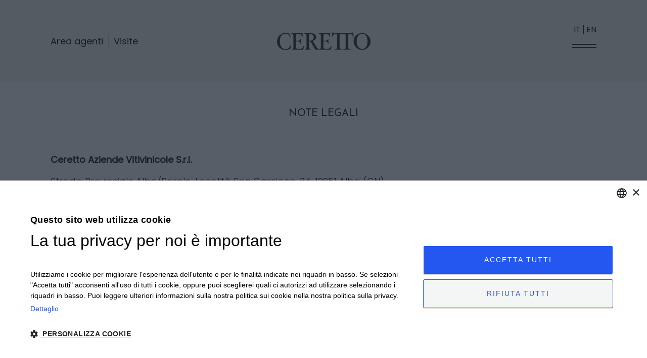

--- FILE ---
content_type: text/html; charset=UTF-8
request_url: https://ceretto.com/it/note-legali
body_size: 7483
content:
	
<!doctype html>
<html lang="it">
<head>

	<meta http-equiv="Content-Type" content="text/html; charset=utf-8">
	<meta http-equiv="content-language" content="it">
	<title>Note legali - Ceretto Aziende Vitivinicole</title>
	<meta name='description' content="Ceretto Aziende Vitivinicole S.r.l.
Strada Provinciale Alba/Barolo, Localit&agrave; San Cassiano, 34, 12051 Alba (CN)
Tel. +39.0173.282582Visite: Tel. +39.0173.285942
ceretto@ceretto.com
Rea n. 80442 C.C.I.A.A. CuneoCap Soc. 10.400 I.V.Registro imprese Cuneo, C.F. e P.IVA 00217070044">
    <meta name='keywords' content="">
    <meta name='author' content='Zetabi'>
    <meta name="viewport" content="width=device-width, initial-scale=1.0">
	<link rel="shortcut icon" type="image/x-icon" href="/favicon.png" />
	<link href="https://fonts.googleapis.com/css?family=Source+Sans+Pro" rel="stylesheet">
    
     <meta property="og:url"           content="/it/note-legali" />
    <meta property="og:type"          content="website" />
    <meta property="og:title"         content="Note legali - Ceretto Aziende Vitivinicole" />
    <meta property="og:description"   content="Ceretto Aziende Vitivinicole S.r.l.
Strada Provinciale Alba/Barolo, Localit&agrave; San Cassiano, 34, 12051 Alba (CN)
Tel. +39.0173.282582Visite: Tel. +39.0173.285942
ceretto@ceretto.com
Rea n. 80442 C.C.I.A.A. CuneoCap Soc. 10.400 I.V.Registro imprese Cuneo, C.F. e P.IVA 00217070044" />
    
    
    
    <meta name="facebook-domain-verification" content="yffq5t023z8k3brz12z6wmtzvx1ujt" />
    
    
    
    
    <!-- JS -->
    <link rel="stylesheet" href="//code.jquery.com/ui/1.12.1/themes/base/jquery-ui.css">
    <!-- <script src="https://ajax.googleapis.com/ajax/libs/jquery/1.11.3/jquery.min.js"></script> -->
    
    
    
    <!-- <script src="https://code.jquery.com/ui/1.12.1/jquery-ui.js"></script> -->
    <!-- <script src="/templates/js/jquery_ui_datepicker_lang/datepicker-it.js"></script>
	<script src="/templates/js/jquery_ui_datepicker_lang/datepicker-en.js"></script>
	<script src="/templates/js/jquery_ui_datepicker_lang/datepicker-de.js"></script> -->
    
    <!--BOOTSTRAP-->
    <!-- Latest compiled and minified CSS -->

    <link rel="stylesheet" href="https://maxcdn.bootstrapcdn.com/bootstrap/3.3.2/css/bootstrap.min.css">
    <!-- Optional theme -->
    <link rel="stylesheet" href="https://maxcdn.bootstrapcdn.com/bootstrap/3.3.2/css/bootstrap-theme.min.css">
    <!-- Latest compiled and minified JavaScript -->
    
    
    
    <!-- OWL CAROUSEL -->
    <link rel="stylesheet" href="/templates/js/owlcarousel/assets/owl.carousel.min.css">
	<link rel="stylesheet" href="/templates/js/owlcarousel/assets/owl.theme.default.min.css">
    
    
    <!-- OWL CAROUSEL THUMBNAIL PLUGIN -->
    <!-- <script src="/templates/js/owlcarousel_thumbnail/owl.carousel2.thumbs.js"></script> -->
    
    
    <!-- per l'animate rotate
    <script src="/templates/js/js_transform/jquery-css-transform/jquery-css-transform.js" type="text/javascript"></script>
	<script src="/templates/js/js_transform/jquery-animate-css-rotate-scale.js" type="text/javascript"></script> -->


	<!-- 
	<script src="/templates/js/stellar_js/jquery.stellar.js"></script> -->
	
	<!-- 
	<script src="/templates/js/paroller_js/jquery.paroller.min.js"></script> -->
	
	
	
	<link rel="stylesheet" type="text/css" href="/templates/js/slick/slick.css"/>
	<link rel="stylesheet" type="text/css" href="/templates/js/slick/slick-theme.css"/>
	<!-- <script type="text/javascript" src="/templates/js/slick/slick.min.js"></script> -->


        
        
        
        
        

<!-- FLEXSLIDER -->
<link rel="stylesheet" href="/templates/js/flexslider/flexslider.css" type="text/css">






<!-- RECAPTCHA -->
<!-- <script src='https://www.google.com/recaptcha/api.js'></script> -->


<!-- CSS3 ANIMATE -->
<link rel="stylesheet" type="text/css" href="/templates/js/animate.css"/>


<!-- Meta Pixel Code -->
<script>
!function(f,b,e,v,n,t,s)
{if(f.fbq)return;n=f.fbq=function(){n.callMethod?
n.callMethod.apply(n,arguments):n.queue.push(arguments)};
if(!f._fbq)f._fbq=n;n.push=n;n.loaded=!0;n.version='2.0';
n.queue=[];t=b.createElement(e);t.async=!0;
t.src=v;s=b.getElementsByTagName(e)[0];
s.parentNode.insertBefore(t,s)}(window, document,'script',
'https://connect.facebook.net/en_US/fbevents.js');
fbq('init', '797202560832914');
fbq('track', 'PageView');
</script>
<noscript><img height="1" width="1" style="display:none"
src="https://www.facebook.com/tr?id=797202560832914&ev=PageView&noscript=1"
/></noscript>
<!-- End Meta Pixel Code -->  
    
    
    

<!-- STILI -->
<link href="https://fonts.googleapis.com/css2?family=Josefin+Sans:ital,wght@0,100;0,300;0,400;0,600;0,700;1,100;1,300;1,400;1,600;1,700&display=swap" rel="stylesheet">
  
<link rel="stylesheet" href="/templates/css/styles_std.css?v=1768968971" />
<link rel="stylesheet" href="/templates/css/styles.css?v=1768968971" />
<!-- <link rel='stylesheet' type='text/css' href="https://ceretto.com/templates/css/styles.php" /> -->
<!-- COOKIE SCRIPT -->
<script type="text/javascript" charset="UTF-8" src="//cdn.cookie-script.com/s/3e782d323134ffe92169e103687502cf.js"></script>
</head>




<body class="pagine record_140  it index index" >
    
    
    <div class="tendina_menu_aperta" data-aperta="0"></div>

<div class="w_100_100 flex_wrap position_relative div_sfondo_tendina_menu">
    
    <div class="w_2_3 w_1600_80_100 w_1200_100_100 position_relative div_tendina_menu">

        <div class="w_100_100 position_relative tendina_menu">

            <div class="w_100_100 div_testata_tendina_menu">
                <div class="w_100_100 flex_wrap testata_tendina_menu">

                    <div class="w_50_100 w_767_100_100 flex_wrap justify_center div_sezione_testata div_sezione_logo_testata">
                        <div class="div_img_logo_testata">
                            <a href="https://ceretto.com">
                                <img class="img_contain" src="/templates/immagini/loghi/logo.png">
                            </a>
                        </div>                    </div>
                    <div class="w_50_100 w_767_100_100 flex_wrap div_sezione_testata div_sezione_btn_menu_principale_testata chiudi">
                        <div class="w_60_100 flex_wrap div_elenco_lingue_tendina_menu">
                            <div class="w_100_100 flex_wrap elenco_lingue_tendina_menu">
                                
                                                                <div class="div_el_lingua_tendina_menu">
                                    <a href="#">
                                        IT
                                    </a>
                                </div>                                
                                                                <div class="div_el_lingua_tendina_menu">
                                    <a href="/en/legal-notes">
                                        EN
                                    </a>
                                </div>                                
                            </div>                        </div>                        
                        <div class="w_40_100 flex_wrap div_btn_menu_principale_testata chiudi">
                            <div class="a_pointer flex_wrap inline_block btn_menu_principale_testata chiudi">
                                <div class="w_100_100 div_linea_btn_menu_principale_testata linea_1 chiudi"></div>
                                <div class="w_100_100 div_linea_btn_menu_principale_testata linea_2 chiudi "></div>
                            </div>                        </div>                    </div>
                </div>            </div>

                        <div class="w_100_100 div_elenco_sezioni_menu">
                <div class="w_100_100 flex_wrap elenco_sezioni_menu">

                                        
                    
                    
                                            

                        
                        <div class="w_1_3 w_991_50_100 w_600_100_100 flex_wrap div_sezione_menu">
                            <div class="w_100_100 flex_wrap sezione_menu">

                                <div class="w_100_100 flex_wrap text-left div_nome_sezione_menu">
                                                                            <div class="transition_std inline_block nome_sezione_menu">
                                            Ceretto                                        </div>                                                                    </div>
                                                                <div class="w_100_100 flex_wrap div_elenco_voci_sezione_menu">
                                    <div class="w_100_100 flex_wrap elenco_voci_sezione_menu">

                                        
                                            
                                        
                                                                                        <div class="w_100_100 div_voce_menu">
                                                <a class="transition_std a_voce_menu" href="/it/famiglia">
                                                    Famiglia                                                </a>                                            </div>                                                                                    
                                            
                                        
                                                                                        <div class="w_100_100 div_voce_menu">
                                                <a class="transition_std a_voce_menu" href="/it/territorio">
                                                    Terra                                                </a>                                            </div>                                                                                    
                                            
                                        
                                                                                        <div class="w_100_100 div_voce_menu">
                                                <a class="transition_std a_voce_menu" href="/it/importatori">
                                                    Importatori                                                </a>                                            </div>                                                                                    
                                            
                                        
                                                                                        <div class="w_100_100 div_voce_menu">
                                                <a class="transition_std a_voce_menu" href="/it/jobs">
                                                    Lavora con noi                                                </a>                                            </div>                                                                                    
                                    </div>                                </div>                                
                            </div>                        </div>						                                        
                    
                    
                                            

                        
                        <div class="w_1_3 w_991_50_100 w_600_100_100 flex_wrap div_sezione_menu">
                            <div class="w_100_100 flex_wrap sezione_menu">

                                <div class="w_100_100 flex_wrap text-left div_nome_sezione_menu">
                                                                            <div class="transition_std inline_block nome_sezione_menu">
                                            Vino                                        </div>                                                                    </div>
                                                                <div class="w_100_100 flex_wrap div_elenco_voci_sezione_menu">
                                    <div class="w_100_100 flex_wrap elenco_voci_sezione_menu">

                                        
                                            
                                        
                                                                                    
                                            
                                        
                                                                                        <div class="w_100_100 div_voce_menu">
                                                <a class="transition_std a_voce_menu" href="/it/vini">
                                                    Vini                                                </a>                                            </div>                                                                                    
                                            
                                        
                                                                                        <div class="w_100_100 div_voce_menu">
                                                <a class="transition_std a_voce_menu" href="/it/cantine">
                                                    Cantine                                                </a>                                            </div>                                                                                    
                                    </div>                                </div>                                
                            </div>                        </div>						                                        
                    
                    
                                            

                        
                        <div class="w_1_3 w_991_50_100 w_600_100_100 flex_wrap div_sezione_menu">
                            <div class="w_100_100 flex_wrap sezione_menu">

                                <div class="w_100_100 flex_wrap text-left div_nome_sezione_menu">
                                                                        <a href="/it/pagina-cibo" >
                                                                            <div class="transition_std inline_block nome_sezione_menu">
                                            Cibo                                        </div>                                                                        </a>
                                                                    </div>
                                                                <div class="w_100_100 flex_wrap div_elenco_voci_sezione_menu">
                                    <div class="w_100_100 flex_wrap elenco_voci_sezione_menu">

                                        
                                            
                                        
                                                                                        <div class="w_100_100 div_voce_menu">
                                                <a class="transition_std a_voce_menu" href="/it/relanghe">
                                                    Relanghe                                                </a>                                            </div>                                                                                    
                                            
                                        
                                                                                        <div class="w_100_100 div_voce_menu">
                                                <a class="transition_std a_voce_menu" href="/it/piazza-duomo">
                                                    Piazza Duomo                                                </a>                                            </div>                                                                                    
                                            
                                        
                                                                                        <div class="w_100_100 div_voce_menu">
                                                <a class="transition_std a_voce_menu" href="/it/la-piola">
                                                    La Piola                                                </a>                                            </div>                                                                                    
                                    </div>                                </div>                                
                            </div>                        </div>						                                        
                    
                    
                                            

                        
                        <div class="w_1_3 w_991_50_100 w_600_100_100 flex_wrap div_sezione_menu">
                            <div class="w_100_100 flex_wrap sezione_menu">

                                <div class="w_100_100 flex_wrap text-left div_nome_sezione_menu">
                                                                        <a href="/it/pagina-cultura" >
                                                                            <div class="transition_std inline_block nome_sezione_menu">
                                            Cultura                                        </div>                                                                        </a>
                                                                    </div>
                                                                <div class="w_100_100 flex_wrap div_elenco_voci_sezione_menu">
                                    <div class="w_100_100 flex_wrap elenco_voci_sezione_menu">

                                        
                                            
                                        
                                                                                        <div class="w_100_100 div_voce_menu">
                                                <a class="transition_std a_voce_menu" href="/it/arte">
                                                    Arte                                                </a>                                            </div>                                                                                    
                                            
                                        
                                                                                        <div class="w_100_100 div_voce_menu">
                                                <a class="transition_std a_voce_menu" href="/it/architettura">
                                                    Architettura                                                </a>                                            </div>                                                                                    
                                            
                                        
                                                                                        <div class="w_100_100 div_voce_menu">
                                                <a class="transition_std a_voce_menu" href="/it/storie">
                                                    Storie                                                </a>                                            </div>                                                                                    
                                    </div>                                </div>                                
                            </div>                        </div>						                                        
                    
                    
                                            

                        
                        <div class="w_1_3 w_991_50_100 w_600_100_100 flex_wrap div_sezione_menu">
                            <div class="w_100_100 flex_wrap sezione_menu">

                                <div class="w_100_100 flex_wrap text-left div_nome_sezione_menu">
                                                                            <div class="transition_std inline_block nome_sezione_menu">
                                            Distribuzione                                        </div>                                                                    </div>
                                                                <div class="w_100_100 flex_wrap div_elenco_voci_sezione_menu">
                                    <div class="w_100_100 flex_wrap elenco_voci_sezione_menu">

                                        
                                            
                                        
                                                                                        <div class="w_100_100 div_voce_menu">
                                                <a class="transition_std a_voce_menu" href="/it/terroirs">
                                                    Terroirs                                                </a>                                            </div>                                                                                    
                                    </div>                                </div>                                
                            </div>                        </div>						                                        
                    
                    
                                            

                        
                        <div class="w_1_3 w_991_50_100 w_600_100_100 flex_wrap div_sezione_menu">
                            <div class="w_100_100 flex_wrap sezione_menu">

                                <div class="w_100_100 flex_wrap text-left div_nome_sezione_menu">
                                                                        <a href="https://visit.ceretto.com/it/" target='_blank'>
                                                                            <div class="transition_std inline_block nome_sezione_menu">
                                            Visite                                        </div>                                                                        </a>
                                                                    </div>
                                
                            </div>                        </div>						                                        
                    
                    
                                            
                </div>            </div>                        
            
            <div class="w_100_100 flex_wrap div_sezione_bottom_tendina_menu">
                <div class="w_100_100 flex_wrap sezione_bottom_tendina_menu">
                    
                    
                                        
                    
                    <div class="w_2_3 w_991_100_100 flex_wrap div_colonna_sezione_bottom_tendina_menu div_colonna_altre_voci_menu_sezione_bottom_tendina_menu">
                        <div class="w_100_100 flex_wrap colonna_sezione_bottom_tendina_menu colonna_altre_voci_menu_sezione_bottom_tendina_menu">
                            
                            <div class="w_1_3 w_600_100_100 flex_wrap justify_center div_voce_menu_colonna_altre_voci_menu_sezione_bottom_tendina_menu">
                                <a href="/it/download">
                                    <div class="w_100_100 inline_block voce_menu_colonna_altre_voci_menu_sezione_bottom_tendina_menu">
                                        Download
                                    </div>                                </a>
                            </div>							
							
							<div class="w_1_3 w_600_100_100 flex_wrap justify_center div_voce_menu_colonna_altre_voci_menu_sezione_bottom_tendina_menu">
                                <a href="/it/entra-nel-mondo-ceretto-piazza-duomo-la-piola-e-relanghe">
                                    <div class="w_100_100 inline_block voce_menu_colonna_altre_voci_menu_sezione_bottom_tendina_menu">
                                        Join us
                                    </div>                                </a>
                            </div>							
                            
                            <!--<div class="w_1_3 w_600_100_100 flex_wrap justify_center div_voce_menu_colonna_altre_voci_menu_sezione_bottom_tendina_menu">
                                <a href="">
                                    <div class="w_100_100 inline_block voce_menu_colonna_altre_voci_menu_sezione_bottom_tendina_menu">
                                        Area Stampa                                    </div>                                </a>
                            </div> -->
                            
                            <div class="w_1_3 w_600_100_100 flex_wrap justify_center div_voce_menu_colonna_altre_voci_menu_sezione_bottom_tendina_menu">
                                <a href="/it/contatti">
                                    <div class="w_100_100 inline_block voce_menu_colonna_altre_voci_menu_sezione_bottom_tendina_menu">
                                        Contatti                                    </div>                                </a>
                            </div>                            
                        </div>                    </div>                    
                    <div class="w_1_3 w_991_100_100 flex_wrap div_colonna_sezione_bottom_tendina_menu div_colonna_elenco_icone_social">
                        <div class="w_100_100 flex_wrap justify_center colonna_sezione_bottom_tendina_menu colonna_elenco_icone_social">
                            
                            <div class="w_1_4 div_icona_social_tendina_menu">
                                <div class="w_100_100 div_img_icona_social_tendina_menu">
                                    <a href="https://www.facebook.com/cerettowinery" target="_blank">
                                        <img class="transition_std img_contain" src="/templates/immagini/elementi_grafici/icona_facebook.png">
                                    </a>
                                </div>                            </div>                            
                            <!-- 
                            <div class="w_1_4 w_500_50_100 div_icona_social_tendina_menu">
                                <div class="w_100_100 div_img_icona_social_tendina_menu">
                                    <a href="https://twitter.com/cerettowinery" target="_blank">
                                        <img class="transition_std img_contain" src="/templates/immagini/elementi_grafici/icona_twitter.png">
                                    </a>
                                </div>                            </div> -->
                            
                            <div class="w_1_4 div_icona_social_tendina_menu">
                                <div class="w_100_100 div_img_icona_social_tendina_menu">
                                    <a href="https://www.instagram.com/cerettowinery" target="_blank">
                                        <img class="transition_std img_contain" src="/templates/immagini/elementi_grafici/icona_instagram.png">
                                    </a>
                                </div>                            </div>                            
                            <div class="w_1_4 div_icona_social_tendina_menu">
                                <div class="w_100_100 div_img_icona_social_tendina_menu">
                                    <a href="https://www.youtube.com/user/cerettowinery" target="_blank">
                                        <img class="transition_std img_contain" src="/templates/immagini/elementi_grafici/icona_youtube.png">
                                    </a>
                                </div>                            </div>                            
                        </div>                    </div>                    
                </div>            </div>
        </div>    </div></div>	
		
    <section id="header" class="clearfixmy">
            <div class="w_100_100 cont_section_header">
                    


<div class="w_100_100 flex_wrap position_relative div_testata">
    <div class="w_100_100 flex_wrap position_relative testata">	
    
        <div class="w_1_3 w_1200_100_100 flex_wrap div_sezione_testata div_sezione_menu_sx_testata">

            <div class="w_100_100 flex_wrap div_menu_sx_testata">

                                
                                <div class="div_voce_menu_sx_testata">
                    <a href="https://crmmobile.ceretto.com/" class="a_voce_menu_sx_testata" target="_blank">
                        Area agenti
                    </a>
                </div>                
                <div class="div_voce_menu_sx_testata">
                    <!-- <a href="/it/visite" class="a_voce_menu_sx_testata"> -->
                    <a href="https://visit.ceretto.com/it/" class="a_voce_menu_sx_testata" target="_blank">
                        Visite                    </a>
                </div>
            </div>
        </div>
        <div class="w_1_3 w_1200_100_100 flex_wrap justify_center div_sezione_testata div_sezione_logo_testata">
            <div class="div_img_logo_testata aaa 140">
                
														<a href="https://ceretto.com">
				                    <img class="img_contain" src="/templates/immagini/loghi/logo.png">
                
								</a>
				            </div>        </div>
        <div class="w_1_3 w_1200_100_100 flex_wrap div_sezione_testata div_sezione_btn_menu_principale_testata">
            
            <div class="div_lingue_testata">
                <div class="w_100_100 flex_wrap elenco_lingue_tendina_menu">
                                
                                        <div class="div_el_lingua_tendina_menu">
                        <a href="#">
                            IT
                        </a>
                    </div>
                                        <div class="div_el_lingua_tendina_menu">
                        <a href="/en/legal-notes">
                            EN
                        </a>
                    </div>
                </div>            </div>            
            <div class="w_100_100 flex_wrap div_btn_menu_principale_testata">
                <div class="a_pointer flex_wrap inline_block btn_menu_principale_testata">
                    <div class="w_100_100 div_linea_btn_menu_principale_testata linea_1"></div>
                    <div class="w_100_100 div_linea_btn_menu_principale_testata linea_2"></div>
                </div>            </div>        </div>        
    </div></div>


            </div>
    </section>
	
    <section id="box-site" class="clearfixmy">
            <div class="w_100_100 cont_section_box_site">
                    <div class="div_contenuto_pagina_interna">
                            <div id="div_sfondo_contenuto_pagine_interne" class="centra_div">
                                    <div id="div_altezza_contenuto_pagine_interne">

                                            
<div class="w_100_100 flex_wrap div_contenuti_pagine_interne">
    <div class="w_100_100 flex_wrap padding_std contenuti_pagine_interne">
		
		









<div class="w_100_100 flex_wrap justify_center div_box_testi_pagine_interne">
	<div class="w_100_100 flex_wrap box_testi_pagine_interne">
		
		
		
		
				<div class="w_100_100 div_titolo_cantina_dettaglio_vino">
			<h1 class="w_100_100 text-center">
				Note legali			</h1>            
                        
                        
		</div>				
		
        
        
        
                
		
		

				<div class="w_100_100 div_descrizione_pagine_interne">
			<p><strong>Ceretto Aziende Vitivinicole S.r.l.</strong></p>
<p>Strada Provinciale Alba/Barolo, Localit&agrave; San Cassiano, 34, 12051 Alba (CN)</p>
<p>Tel. +39.0173.282582<br />Visite: Tel. +39.0173.285942</p>
<p><a href="mailto:ceretto@ceretto.com">ceretto@ceretto.com</a></p>
<p>Rea n. 80442 C.C.I.A.A. Cuneo<br />Cap Soc. 10.400 I.V.<br />Registro imprese Cuneo, C.F. e P.IVA 00217070044</p>		</div>		
		        
        
                
        
                
                
	</div>
</div>




		
		
		
				
		
        
                
        
        
        
		
				
		
                
        
		
				
		
		
		
		
				
	</div></div>



											
                                            <div class="clear"></div>
                                    </div>                            </div>                    </div><!-- div_contenuto_pagina_interna -->
            </div>
    </section>

	<section id="prefooter" class=" clearfixmy">
            <div class="w_100_100 cont_section_footer">
                  <a href="/it/fondo-europeo-agricolo"> <img src="/templates/immagini/etichette_ambientali/banner_web_PSR20142020.jpg" ></a>
            </div>
    </section>
    <section id="footer" class="img_in_div clearfixmy">
            <div class="w_100_100 cont_section_footer">
                    


<div class="w_100_100 flex_wrap position_relative div_contenuto_footer">
    <div class="w_100_100 flex_wrap justify_center contenuto_footer">
        
        <div class="w_100_100 flex_wrap div_sezione_footer div_logo_footer">
          	<img class="img_contain" src="/templates/immagini/loghi/logo_footer.png">
        </div>        
        <div class="w_100_100 w_1200_70_100 w_767_100_100 div_sezione_footer div_sezione_testi_footer">
            <div class="w_100_100 sezione_footer">
                <div class="w_100_100 text-center div_paragrafo_footer">
                    Ceretto Aziende Vitivinicole S.r.l. | Strada Provinciale Alba/Barolo | Località San Cassiano, 34 | 12051 Alba (CN) | Tel. +39.0173.282582 | <a href="mailto:ceretto@ceretto.com">ceretto@ceretto.com</a><br>
					Visite: Tel. +39 0173 268033 | <a href="mailto:visit@ceretto.com">visit@ceretto.com</a>
                </div>                
                <div class="w_100_100 text-center div_paragrafo_footer">
                    <a href="/it/note-legali">
                    Note legali                     </a> <!--| 
                    <a href="https://ceretto.com/2022_Informativa Privacy_Clienti_e_Fornitori_Ceretto.pdf" target="_blank">
                                        </a> -->| 
                    <a href="/it/cookie-policy" target="_blank">Cookie policy</a> | 
                    <a href="/it/privacy" target="_blank">Privacy policy</a> |
                    <a href="/templates/pdf/Codice Etico.pdf" target="_blank">Codice etico - Legge 231</a> |                     <a href="/it/whistleblowing" target="_blank">Whistleblowing</a>
                </div>            </div>			
			
			<div class="w_100_100 flex_wrap justify_center sezione_footer">
               
                <div class="div_icona_social_footer">
					<a href="https://it-it.facebook.com/cerettowinery/" target="_blank">
                    	<img class="img_contain" src="/templates/immagini/elementi_grafici/icona_facebook.png">
					</a>
                </div>                
                <!-- 
                <div class="div_icona_social_footer">
					<a href="https://twitter.com/cerettowinery" target="_blank">
                    	<img class="img_contain" src="/templates/immagini/elementi_grafici/icona_twitter.png">
					</a>
                </div> -->
                
                <div class="div_icona_social_footer">
					<a href="https://www.instagram.com/cerettowinery/?hl=it" target="_blank">
                    	<img class="img_contain" src="/templates/immagini/elementi_grafici/icona_instagram.png">
					</a>
                </div>                
                <div class="div_icona_social_footer">
					<a href="https://www.youtube.com/channel/UCdpRAQK6EQRSHjB6xUKV3ZQ" target="_blank">
                    	<img class="img_contain" src="/templates/immagini/elementi_grafici/icona_youtube.png">
					</a>
                </div>                
            </div>			
        </div>        
        <div class="w_100_100 div_logo_zetabi_footer" style="text-align:center;">
            Sito creato da 
            <a href="https://www.etinet.it/" target="_blank">
                etinet.it
			</a>
        </div>        
    </div></div>
            </div>
    </section>
	
    
    
        
    


	

    <script src="/templates/js/jquery_1-11_3.min.js"></script>	
<script src="https://maxcdn.bootstrapcdn.com/bootstrap/3.3.2/js/bootstrap.min.js"></script> 
<script src="/templates/js/owlcarousel/owl.carousel.min.js"></script>
<script src="/templates/js/owlcarousel_thumbnail/owl.carousel2.thumbs.min.js"></script>
<script src="/templates/js/jquery.cookieBar.js"></script>
<script src="/templates/js/fancybox/jquery.fancybox.js"></script>
<script src="/templates/js/flexslider/jquery.flexslider.js"></script>
<script type="text/javascript" src="/templates/js/rellax.min.js"></script>
<script src="/templates/js/parallax_js/parallax.min.js"></script>
<script src="/templates/js/slick/slick.js"></script>


<!-- Global site tag (gtag.js) - Google Analytics -->
<script async src="https://www.googletagmanager.com/gtag/js?id=UA-18322426-2"></script>
<script>
  window.dataLayer = window.dataLayer || [];
  function gtag(){dataLayer.push(arguments);}
  gtag('js', new Date());
 
  gtag('config', 'UA-18322426-2');
</script>
	
    <script>
	jQuery.noConflict();
	(function( $ ) {
		$(function() {
                        
                    
			$(document).ready(function(){
				var altezza_header = 0;
				altezza_header = $("#header").outerHeight(true);
				var altezza_footer = $("#footer").outerHeight(true);
				var altezza_window = $(window).height();
				//var somma_margin_top_bottom = 0;
				/*if (window.matchMedia('(min-width: 1025px)').matches) {
					somma_margin_top_bottom = 40;
				}
				else{
					somma_margin_top_bottom = 0;
				}*/

				//var altezza_finale = altezza_window - altezza_header - altezza_footer - somma_margin_top_bottom;
				var altezza_finale = altezza_window - altezza_header - altezza_footer;
				//console.log(altezza_header);
				/*if (window.matchMedia('(min-width: 1025px)').matches) {
					//Aggiungo l'altezza dell'header perchè sopra i 1024px è fixed
					altezza_finale = altezza_finale + altezza_header;
					//altezza_finale = altezza_finale + altezza_header - altezza_footer;
					//$("#box-site").css("margin-top", altezza_header);
				}*/

				$("#div_altezza_contenuto_pagine_interne").animate({'min-height': altezza_finale}, 300);

				var lastHeight = altezza_finale;
				setTimeout(checkForChanges, 500);

				function checkForChanges()
				{
					altezza_window = $(window).height();
					altezza_header = 0;
					altezza_header = $("#header").outerHeight();
					altezza_footer = $("#footer").outerHeight();
					/*if (window.matchMedia('(min-width: 1025px)').matches) {
						somma_margin_top_bottom = 40;
					}
					else{
						somma_margin_top_bottom = 0;
					}*/
					//altezza_finale = altezza_window - altezza_header - altezza_footer - somma_margin_top_bottom;
					altezza_finale = altezza_window - altezza_header - altezza_footer;
					//console.log(altezza_finale);
					if (altezza_finale != lastHeight)
					{
						//$("#box-site").css("margin-top", $element.css('height'));
						/*if (window.matchMedia('(min-width: 1025px)').matches) {
							//Aggiungo l'altezza dell'header perchè sopra i 1024px è fixed
							altezza_finale = altezza_finale + altezza_header;
							//altezza_finale = altezza_finale + altezza_header - altezza_footer;
							//$("#box-site").css("margin-top", altezza_header);
						}*/
						$("#div_altezza_contenuto_pagine_interne").animate({'min-height': altezza_finale}, 300);
						//alert("aaa");
						lastHeight = altezza_finale; 
					}

					setTimeout(checkForChanges, 500);
				}


                                var rellax = new Rellax('.rellax',{
                                    center: true
                                });

			});


			$.fn.check_in_viewport = function() {
				var elementTop = $(this).offset().top;
				var elementBottom = elementTop + $(this).outerHeight();

				var viewportTop = $(window).scrollTop();
				var viewportBottom = viewportTop + $(window).height();

				return elementBottom > viewportTop && elementTop < viewportBottom;
			};
			/*$(window).on("scroll resize", function(){
				if($(".anima_in_viewport").check_in_viewport()){
					setTimeout(function(){$(".anima_in_viewport").css("opacity", "1")}, 300);
				}
				else{

				}
			});*/
			$(window).on("scroll resize", function(){
				$(".anima_in_viewport").each(function(){
					if($(this).check_in_viewport()){
						$(this).css("opacity","1");
					}
					else{
						$(this).css("opacity","0");
					}
				});

			});


                        var right_div_tendina_menu = "-100%";
                        var attr_data_tendina_menu_aperta = "0";

                        $(".btn_menu_principale_testata").on("click", function(){
                            $(".btn_menu_principale").css("pointer-events", "none");
                            
                            
                            if($(".tendina_menu_aperta").attr("aperta") == 1){
                                right_div_tendina_menu = "-100%";
                                attr_data_tendina_menu_aperta = "0";
                                
                            }else{
                                right_div_tendina_menu = "0";
                                attr_data_tendina_menu_aperta = "1";
                            }
                            //$(".div_tendina_menu").animate({"right":right_div_tendina_menu}, 600, function(){
                            $(".div_sfondo_tendina_menu").animate({"right":right_div_tendina_menu}, 600, function(){
                                $(".tendina_menu_aperta").attr("aperta", attr_data_tendina_menu_aperta);
                                
                                
                                $(".btn_menu_principale").css("pointer-events", "auto");
                            });
                        });


                        //APERTURA E CHIUSURA DEL MENU - STD
                        $(document).on("click", "#btn_menu", function(){
                            if($("#btn_menu").hasClass("menu_chiuso")){
                                //APRO IL MENU
                                $("#btn_menu").removeClass("menu_chiuso");
                                $("#btn_menu").addClass("menu_aperto");
                                $("#cont_menu_principale").css("height", "100vh");
                                /*setTimeout(function(){
                                    $(".li_voce_menu").css("opacity", "1");
                                }, 350);*/
                                var t_set_timeout = 350;
                                var this_li_voce_menu = "";
                                var id_li_voce_menu = "";
                                $(".li_voce_menu").each(function(index){
                                    (function(that, i) { 
                                        //this_li_voce_menu = $(this);
                                        id_li_voce_menu = $(this).attr("id");
                                        //console.log(id_li_voce_menu);
                                        var t = setTimeout(function(){
                                            $(that).css("opacity", "1");
                                        }, t_set_timeout);

                                        t_set_timeout = t_set_timeout + 50;
                                    
                                    })(this, index);
                                    
                                    
                                    
                                });
                                
                                
                                $("div").each(function(index) {        
                                    var that = this;
                                    var t = setTimeout(function() { 
                                        $(that).removeClass("invisible"); 
                                    }, 500 * index);        
                                });
                                
                                
                                
                                
            
                            }else{
                                //CHIUDO IL MENU
                                $(".li_voce_menu").css("opacity", "0");
                                $("#btn_menu").removeClass("menu_aperto");
                                $("#btn_menu").addClass("menu_chiuso");
                                $("#cont_menu_principale").css("height", "0");
                            }
                        });






		});
	})(jQuery);
</script>






<!-- COOKIE 
<script>
jQuery.noConflict();
(function( $ ) {
	$(function() {
		$(document).ready(function() {
			$('body').prepend(`
				<div class="ui-widget">
					<div class="cookie-message">
						<div id="div_testo_accetta_cookie" class="text-center">
                            Questo sito fa uso di e cookie di profilazione al fine di inviare messaggi pubblicitari in linea con le preferenze manifestate dall’utente nell’ambito della navigazione in rete, di cookie tecnici ed analitici. Se vuoi saperne di più, o modificare le impostazioni sui cookies (fino ad escluderne eventualmente l’installazione), premi <a href='/it/cookie-policy' target='_blank'>qui</a>. Chiudendo il banner, proseguendo la navigazione o selezionando un elemento del sito consenti all’uso dei cookie.
						</div>
					
						<div id="div_btn_accetta_cookie" class="div_btn_std">
					
							<a class="ui-widget-close-button" href="#">
								<div id="div_testo_btn_accetta_cookie" class="btn_std">
									Ok
								</div>
							</a>

							<div class="clear"></div>
						</div>

						<div class="clear"></div>
					</div>

					<div class="clear"></div>
				</div>`);

			$('.cookie-message').cookieBar({closeButton : '.ui-widget-close-button'});
		});
	});
})(jQuery);
</script>

<!-- FANCYBOX -->

<link rel="stylesheet" href="/templates/js/fancybox/jquery.fancybox.css" type="text/css" media="screen" />
<script>
jQuery.noConflict();
(function( $ ) {
	$(function() {
		$(document).ready(function() {
			$(".fancybox").fancybox({
				autoResize : true,
				autoCenter: true,
				titlePosition: 'inside'
			});
		});
	});
})(jQuery);
</script>


<script>
jQuery.noConflict();
(function( $ ) {
	$(function() {
            
            
            /*
            
		var altezza_header = 0;
		var altezza_finestra = 0;
		$("#cont_btn_menu_mobile").click(function(){
			$("#cont_btn_menu_mobile").css("pointer-events", "none");
			$("#ul_voci_menu_principale").slideToggle(300);
			var id_sottomenu = "";
			$(".div_sottomenu").each(function(){
				id_sottomenu = $(this).attr("id");
				if($(this).is(":visible")){
					$(this).slideToggle(200);
				}
			});
			setTimeout(function(){ 
				$("#cont_btn_menu_mobile").css("pointer-events", "auto");
			}, 300);
		});


		$(document).ready(function(){

			setTimeout(aggiorna_elementi(), 500);
		});



		$(window).on('resize', function(){
			visualizza_menu_big();
		});

		function visualizza_menu_big(){
			//Quando allargo la pagina, se il menu era stato chiuso nel mobile (quindi ha inline un "display:none"), lo devo visualizzare
			if (window.matchMedia('(min-width: 1025px)').matches) {
				var display_menu = $("#ul_voci_menu_principale").css("display");
				if(display_menu == "none"){
					$("#ul_voci_menu_principale").css("display", "block");
				}
			}
			else{
				$("#ul_voci_menu_principale").css("display", "none");
			}
		}

		function aggiorna_elementi(){


			setTimeout(aggiorna_elementi, 500);
		}
                
                
                */
	});
})(jQuery);
</script>



































</body>
</html>






